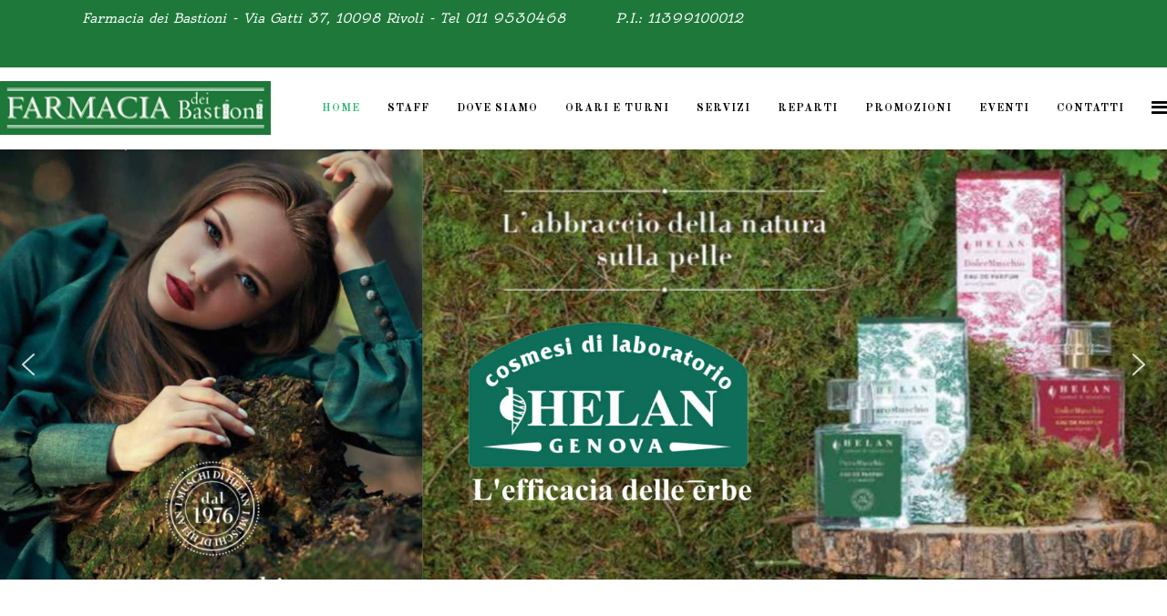

--- FILE ---
content_type: text/html; charset=utf-8
request_url: https://farmaciadeibastioni.it/2-uncategorised/23-bilancia-elettronica-pesapersone
body_size: 16188
content:
<!DOCTYPE html>
<html xmlns="http://www.w3.org/1999/xhtml" xml:lang="it-it" lang="it-it" dir="ltr">
    <head><script id="Cookiebot" src="https://consent.cookiebot.com/uc.js" data-cbid="2e45c901-9054-4263-9712-7356b57ff641" type="text/javascript" async></script>
        <meta http-equiv="X-UA-Compatible" content="IE=edge">
        <meta name="viewport" content="width=device-width, initial-scale=1">
                <!-- head -->
        <base href="https://farmaciadeibastioni.it/2-uncategorised/23-bilancia-elettronica-pesapersone" />
	<meta http-equiv="content-type" content="text/html; charset=utf-8" />
	<meta name="author" content="Super User" />
	<meta name="description" content="Nuovissima in Farmacia in Rivoli (TO)" />
	<meta name="generator" content="Joomla! - Open Source Content Management" />
	<title>Bilancia elettronica pesapersone</title>
	<link href="/templates/shaper_helix3/images/favicon.ico" rel="shortcut icon" type="image/vnd.microsoft.icon" />
	<link href="/favicon.ico" rel="shortcut icon" type="image/vnd.microsoft.icon" />
	<link href="/plugins/system/jcemediabox/css/jcemediabox.css?1d12bb5a40100bbd1841bfc0e498ce7b" rel="stylesheet" type="text/css" />
	<link href="/plugins/system/jcemediabox/themes/standard/css/style.css?50fba48f56052a048c5cf30829163e4d" rel="stylesheet" type="text/css" />
	<link href="//fonts.googleapis.com/css?family=Oldenburg:regular&amp;subset=latin-ext" rel="stylesheet" type="text/css" />
	<link href="//fonts.googleapis.com/css?family=Old+Standard+TT:regular,italic,700&amp;subset=latin" rel="stylesheet" type="text/css" />
	<link href="/templates/shaper_helix3/css/bootstrap.min.css" rel="stylesheet" type="text/css" />
	<link href="/templates/shaper_helix3/css/font-awesome.min.css" rel="stylesheet" type="text/css" />
	<link href="/templates/shaper_helix3/css/legacy.css" rel="stylesheet" type="text/css" />
	<link href="/templates/shaper_helix3/css/template.css" rel="stylesheet" type="text/css" />
	<link href="/templates/shaper_helix3/css/presets/preset3.css" rel="stylesheet" type="text/css" class="preset" />
	<link href="/templates/shaper_helix3/css/frontend-edit.css" rel="stylesheet" type="text/css" />
	<link href="/media/com_icagenda/icicons/style.css" rel="stylesheet" type="text/css" />
	<link href="/components/com_icagenda/themes/packs/ic_rounded/css/ic_rounded_module.css" rel="stylesheet" type="text/css" />
	<link href="https://farmaciadeibastioni.it/media/com_acymailing/css/module_default.css?v=1755796551" rel="stylesheet" type="text/css" />
	<link href="https://farmaciadeibastioni.it/media/com_acymailing/css/acypopup.css?v=1755796551" rel="stylesheet" type="text/css" />
	<link href="https://farmaciadeibastioni.it/media/com_uniterevolution2/assets/rs-plugin/css/settings.css" rel="stylesheet" type="text/css" />
	<link href="https://farmaciadeibastioni.it/media/com_uniterevolution2/assets/rs-plugin/css/dynamic-captions.css" rel="stylesheet" type="text/css" />
	<link href="https://farmaciadeibastioni.it/media/com_uniterevolution2/assets/rs-plugin/css/static-captions.css" rel="stylesheet" type="text/css" />
	<link href="/media/jui/css/chosen.css?832223267dfa466a4324bc966d3d1407" rel="stylesheet" type="text/css" />
	<link href="/media/com_finder/css/finder.css?832223267dfa466a4324bc966d3d1407" rel="stylesheet" type="text/css" />
	<style type="text/css">
body{font-family:Oldenburg, sans-serif; font-size:14px; font-weight:normal; }h1{font-family:Oldenburg, sans-serif; font-size:22px; font-weight:normal; }h2{font-family:Oldenburg, sans-serif; font-size:20px; font-weight:normal; }h3{font-family:Oldenburg, sans-serif; font-size:18px; font-weight:normal; }h4{font-family:Oldenburg, sans-serif; font-size:16px; font-weight:normal; }h5{font-family:Oldenburg, sans-serif; font-size:15px; font-weight:normal; }h6{font-family:Oldenburg, sans-serif; font-size:14px; font-weight:normal; }.sp-megamenu-parent{font-family:Old Standard TT, sans-serif; font-size:15px; font-weight:700; }.post-format {
    position: absolute;
    top: 0;
    left: -9999px;
    display: block;
    width: 48px;
    height: 48px;
    font-size: 24px;
    line-height: 48px;
    text-align: center;
    color: #fff;
    border-radius: 3px;
}
h1 {
    display: none;
}
#sp-main-body {
    padding: 10px 0;
}#sp-top-bar{ background-color:#1e783a;color:#ffffff; }#sp-section-4{ margin:10px; }#sp-bottom{ background-color:#f5f5f5;padding:100px 0px; }#sp-footer{ background-color:#1e783a; }
@media screen and (min-width:1201px){


}

@media screen and (min-width:769px) and (max-width:1200px){


}

@media screen and (min-width:481px) and (max-width:768px){


.ic_rounded.iccalendar table td .icevent a:hover,
.ic_rounded.iccalendar table td .icevent a:focus {
	border-radius:3px;
	background:#333;
}
.ic_rounded.iccalendar table td .icevent a:hover .bright,
.ic_rounded.iccalendar table td .icevent a:focus .bright {
	border-radius:3px;
	color:#fff;
	background:#333;
}
.ic_rounded.iccalendar table td .icmulti a:hover,
.ic_rounded.iccalendar table td .icevent a:focus {
	background:#333;
}
.ic_rounded.iccalendar table td .icmulti a:hover .bright,
.ic_rounded.iccalendar table td .icevent a:focus .bright {
	color:#fff;
	background:#333;
}


.ic_rounded .icnav .backic:hover,
.ic_rounded .icnav .nextic:hover,
.ic_rounded .icnav .backicY:hover,
.ic_rounded .icnav .nexticY:hover {
	color:#333333;
	background:none;
	cursor:pointer;
}
#ictip a.close:hover {
	color:black;
	background:none;
	cursor:pointer;
}
#ictip div.linkTo:hover {
	color:#000;
	background:#ddd;
	text-decoration:none;
	border-radius:3px;
}
#ictip a:hover {
	background:none;
}

}

@media screen and (max-width:480px){



	#ictip a.close {
		padding-right:15px;
	}

}

	</style>
	<script src="/media/jui/js/jquery.min.js?832223267dfa466a4324bc966d3d1407" type="text/javascript"></script>
	<script src="/media/jui/js/jquery-noconflict.js?832223267dfa466a4324bc966d3d1407" type="text/javascript"></script>
	<script src="/media/jui/js/jquery-migrate.min.js?832223267dfa466a4324bc966d3d1407" type="text/javascript"></script>
	<script src="/media/system/js/caption.js?832223267dfa466a4324bc966d3d1407" type="text/javascript"></script>
	<script src="/plugins/system/jcemediabox/js/jcemediabox.js?0c56fee23edfcb9fbdfe257623c5280e" type="text/javascript"></script>
	<script src="/templates/shaper_helix3/js/bootstrap.min.js" type="text/javascript"></script>
	<script src="/templates/shaper_helix3/js/jquery.sticky.js" type="text/javascript"></script>
	<script src="/templates/shaper_helix3/js/main.js" type="text/javascript"></script>
	<script src="/templates/shaper_helix3/js/frontend-edit.js" type="text/javascript"></script>
	<script src="/modules/mod_iccalendar/js/jQuery.highlightToday.min.js" type="text/javascript"></script>
	<script src="https://farmaciadeibastioni.it/media/com_acymailing/js/acymailing_module.js?v=5104" type="text/javascript" async="async"></script>
	<script src="https://farmaciadeibastioni.it/media/com_acymailing/js/acymailing.js?v=1755796552" type="text/javascript"></script>
	<script src="https://farmaciadeibastioni.it/media/com_uniterevolution2/assets/rs-plugin/js/jquery.themepunch.tools.min.js" type="text/javascript"></script>
	<script src="https://farmaciadeibastioni.it/media/com_uniterevolution2/assets/rs-plugin/js/jquery.themepunch.revolution.min.js" type="text/javascript"></script>
	<script src="/media/jui/js/chosen.jquery.min.js?832223267dfa466a4324bc966d3d1407" type="text/javascript"></script>
	<script src="/media/jui/js/jquery.autocomplete.min.js?832223267dfa466a4324bc966d3d1407" type="text/javascript"></script>
	<script type="text/javascript">
jQuery(window).on('load',  function() {
				new JCaption('img.caption');
			});JCEMediaBox.init({popup:{width:"",height:"",legacy:0,lightbox:0,shadowbox:0,resize:1,icons:1,overlay:1,overlayopacity:0.8,overlaycolor:"#000000",fadespeed:500,scalespeed:500,hideobjects:0,scrolling:"fixed",close:2,labels:{'close':'Close','next':'Next','previous':'Previous','cancel':'Cancel','numbers':'{$current} of {$total}'},cookie_expiry:"",google_viewer:0},tooltip:{className:"tooltip",opacity:0.8,speed:150,position:"br",offsets:{x: 16, y: 16}},base:"/",imgpath:"plugins/system/jcemediabox/img",theme:"standard",themecustom:"",themepath:"plugins/system/jcemediabox/themes",mediafallback:0,mediaselector:"audio,video"});
var sp_preloader = '0';

var sp_gotop = '0';

var sp_offanimation = 'default';

		jQuery(document).ready(function(){
			jQuery("#mod_iccalendar_91").highlightToday("show_today");
		});
		if(typeof acymailingModule == 'undefined'){
				var acymailingModule = [];
			}
			
			acymailingModule['emailRegex'] = /^[a-z0-9!#$%&\'*+\/=?^_`{|}~-]+(?:\.[a-z0-9!#$%&\'*+\/=?^_`{|}~-]+)*\@([a-z0-9-]+\.)+[a-z0-9]{2,10}$/i;

			acymailingModule['NAMECAPTION'] = 'Nome';
			acymailingModule['NAME_MISSING'] = 'Inserisci il tuo nome.';
			acymailingModule['EMAILCAPTION'] = 'Email';
			acymailingModule['VALID_EMAIL'] = 'Inserisci un indirizzo email valido.';
			acymailingModule['ACCEPT_TERMS'] = 'Leggi le note sulla Privacy e sui Termini di Utilizzo';
			acymailingModule['CAPTCHA_MISSING'] = 'Inserisci il codice di sicurezza visualizzato nell\'immagine';
			acymailingModule['NO_LIST_SELECTED'] = 'Si prega di selezionare le liste a cui si desidera iscriversi';
		
acymailingModule['excludeValuesformAcymailing66011'] = [];
acymailingModule['excludeValuesformAcymailing66011']['name'] = 'Nome';
acymailingModule['excludeValuesformAcymailing66011']['email'] = 'Email';

	jQuery(function ($) {
		initChosen();
		$("body").on("subform-row-add", initChosen);

		function initChosen(event, container)
		{
			container = container || document;
			$(container).find(".advancedSelect").chosen({"disable_search_threshold":10,"search_contains":true,"allow_single_deselect":true,"placeholder_text_multiple":"Scrivi o seleziona alcune opzioni","placeholder_text_single":"Seleziona un'opzione","no_results_text":"Nessun risultato"});
		}
	});
	jQuery(function($){ initTooltips(); $("body").on("subform-row-add", initTooltips); function initTooltips (event, container) { container = container || document;$(container).find(".hasTooltip").tooltip({"html": true,"container": "body"});} });
jQuery(document).ready(function() {
	var value, searchword = jQuery('#mod-finder-searchword111');

		// Get the current value.
		value = searchword.val();

		// If the current value equals the default value, clear it.
		searchword.on('focus', function ()
		{
			var el = jQuery(this);

			if (el.val() === 'Cerca...')
			{
				el.val('');
			}
		});

		// If the current value is empty, set the previous value.
		searchword.on('blur', function ()
		{
			var el = jQuery(this);

			if (!el.val())
			{
				el.val(value);
			}
		});

		jQuery('#mod-finder-searchform111').on('submit', function (e)
		{
			e.stopPropagation();
			var advanced = jQuery('#mod-finder-advanced111');

			// Disable select boxes with no value selected.
			if (advanced.length)
			{
				advanced.find('select').each(function (index, el)
				{
					var el = jQuery(el);

					if (!el.val())
					{
						el.attr('disabled', 'disabled');
					}
				});
			}
		});
	var suggest = jQuery('#mod-finder-searchword111').autocomplete({
		serviceUrl: '/component/finder/?task=suggestions.suggest&amp;format=json&amp;tmpl=component',
		paramName: 'q',
		minChars: 1,
		maxHeight: 400,
		width: 300,
		zIndex: 9999,
		deferRequestBy: 500
	});});
	</script>
	<meta property="og:url" content="https://farmaciadeibastioni.it/2-uncategorised/23-bilancia-elettronica-pesapersone" />
	<meta property="og:type" content="article" />
	<meta property="og:title" content="Bilancia elettronica pesapersone" />
	<meta property="og:description" content="Presso la Farmacia dei Bastioni è presente la bilancia elettronica pesapersone di precisione, che calcola anche il BMI (indice di massa corporea) Costo del..." />

                  	<!-- Start cookieyes banner --> 
          <script id="cookieyes" type="text/javascript" src="https://cdn-cookieyes.com/client_data/06669389950537a214ef8faf/script.js"></script> 
          <!-- End cookieyes banner -->
    <link rel="stylesheet" type="text/css" href="/media/smartslider3/src/SmartSlider3/Application/Frontend/Assets/dist/smartslider.min.css?ver=02dfae25" media="all">
<style data-related="n2-ss-2">div#n2-ss-2 .n2-ss-slider-1{display:grid;position:relative;}div#n2-ss-2 .n2-ss-slider-2{display:grid;position:relative;overflow:hidden;padding:0px 0px 0px 0px;border:0px solid RGBA(62,62,62,1);border-radius:0px;background-clip:padding-box;background-repeat:repeat;background-position:50% 50%;background-size:cover;background-attachment:scroll;z-index:1;}div#n2-ss-2:not(.n2-ss-loaded) .n2-ss-slider-2{background-image:none !important;}div#n2-ss-2 .n2-ss-slider-3{display:grid;grid-template-areas:'cover';position:relative;overflow:hidden;z-index:10;}div#n2-ss-2 .n2-ss-slider-3 > *{grid-area:cover;}div#n2-ss-2 .n2-ss-slide-backgrounds,div#n2-ss-2 .n2-ss-slider-3 > .n2-ss-divider{position:relative;}div#n2-ss-2 .n2-ss-slide-backgrounds{z-index:10;}div#n2-ss-2 .n2-ss-slide-backgrounds > *{overflow:hidden;}div#n2-ss-2 .n2-ss-slide-background{transform:translateX(-100000px);}div#n2-ss-2 .n2-ss-slider-4{place-self:center;position:relative;width:100%;height:100%;z-index:20;display:grid;grid-template-areas:'slide';}div#n2-ss-2 .n2-ss-slider-4 > *{grid-area:slide;}div#n2-ss-2.n2-ss-full-page--constrain-ratio .n2-ss-slider-4{height:auto;}div#n2-ss-2 .n2-ss-slide{display:grid;place-items:center;grid-auto-columns:100%;position:relative;z-index:20;-webkit-backface-visibility:hidden;transform:translateX(-100000px);}div#n2-ss-2 .n2-ss-slide{perspective:1500px;}div#n2-ss-2 .n2-ss-slide-active{z-index:21;}.n2-ss-background-animation{position:absolute;top:0;left:0;width:100%;height:100%;z-index:3;}div#n2-ss-2 .nextend-arrow{cursor:pointer;overflow:hidden;line-height:0 !important;z-index:18;-webkit-user-select:none;}div#n2-ss-2 .nextend-arrow img{position:relative;display:block;}div#n2-ss-2 .nextend-arrow img.n2-arrow-hover-img{display:none;}div#n2-ss-2 .nextend-arrow:FOCUS img.n2-arrow-hover-img,div#n2-ss-2 .nextend-arrow:HOVER img.n2-arrow-hover-img{display:inline;}div#n2-ss-2 .nextend-arrow:FOCUS img.n2-arrow-normal-img,div#n2-ss-2 .nextend-arrow:HOVER img.n2-arrow-normal-img{display:none;}div#n2-ss-2 .nextend-arrow-animated{overflow:hidden;}div#n2-ss-2 .nextend-arrow-animated > div{position:relative;}div#n2-ss-2 .nextend-arrow-animated .n2-active{position:absolute;}div#n2-ss-2 .nextend-arrow-animated-fade{transition:background 0.3s, opacity 0.4s;}div#n2-ss-2 .nextend-arrow-animated-horizontal > div{transition:all 0.4s;transform:none;}div#n2-ss-2 .nextend-arrow-animated-horizontal .n2-active{top:0;}div#n2-ss-2 .nextend-arrow-previous.nextend-arrow-animated-horizontal .n2-active{left:100%;}div#n2-ss-2 .nextend-arrow-next.nextend-arrow-animated-horizontal .n2-active{right:100%;}div#n2-ss-2 .nextend-arrow-previous.nextend-arrow-animated-horizontal:HOVER > div,div#n2-ss-2 .nextend-arrow-previous.nextend-arrow-animated-horizontal:FOCUS > div{transform:translateX(-100%);}div#n2-ss-2 .nextend-arrow-next.nextend-arrow-animated-horizontal:HOVER > div,div#n2-ss-2 .nextend-arrow-next.nextend-arrow-animated-horizontal:FOCUS > div{transform:translateX(100%);}div#n2-ss-2 .nextend-arrow-animated-vertical > div{transition:all 0.4s;transform:none;}div#n2-ss-2 .nextend-arrow-animated-vertical .n2-active{left:0;}div#n2-ss-2 .nextend-arrow-previous.nextend-arrow-animated-vertical .n2-active{top:100%;}div#n2-ss-2 .nextend-arrow-next.nextend-arrow-animated-vertical .n2-active{bottom:100%;}div#n2-ss-2 .nextend-arrow-previous.nextend-arrow-animated-vertical:HOVER > div,div#n2-ss-2 .nextend-arrow-previous.nextend-arrow-animated-vertical:FOCUS > div{transform:translateY(-100%);}div#n2-ss-2 .nextend-arrow-next.nextend-arrow-animated-vertical:HOVER > div,div#n2-ss-2 .nextend-arrow-next.nextend-arrow-animated-vertical:FOCUS > div{transform:translateY(100%);}div#n2-ss-2 .n2-ss-slide-limiter{max-width:1900px;}div#n2-ss-2 .nextend-arrow img{width: 32px}@media (min-width: 1200px){div#n2-ss-2 [data-hide-desktopportrait="1"]{display: none !important;}}@media (orientation: landscape) and (max-width: 1199px) and (min-width: 901px),(orientation: portrait) and (max-width: 1199px) and (min-width: 701px){div#n2-ss-2 [data-hide-tabletportrait="1"]{display: none !important;}}@media (orientation: landscape) and (max-width: 900px),(orientation: portrait) and (max-width: 700px){div#n2-ss-2 [data-hide-mobileportrait="1"]{display: none !important;}div#n2-ss-2 .nextend-arrow img{width: 16px}}</style>
<script>(function(){this._N2=this._N2||{_r:[],_d:[],r:function(){this._r.push(arguments)},d:function(){this._d.push(arguments)}}}).call(window);</script><script src="/media/smartslider3/src/SmartSlider3/Application/Frontend/Assets/dist/n2.min.js?ver=02dfae25" defer async></script>
<script src="/media/smartslider3/src/SmartSlider3/Application/Frontend/Assets/dist/smartslider-frontend.min.js?ver=02dfae25" defer async></script>
<script src="/media/smartslider3/src/SmartSlider3/Slider/SliderType/Simple/Assets/dist/ss-simple.min.js?ver=02dfae25" defer async></script>
<script src="/media/smartslider3/src/SmartSlider3/Widget/Arrow/ArrowImage/Assets/dist/w-arrow-image.min.js?ver=02dfae25" defer async></script>
<script>_N2.r('documentReady',function(){_N2.r(["documentReady","smartslider-frontend","SmartSliderWidgetArrowImage","ss-simple"],function(){new _N2.SmartSliderSimple('n2-ss-2',{"admin":false,"background.video.mobile":1,"loadingTime":2000,"callbacks":"","alias":{"id":0,"smoothScroll":0,"slideSwitch":0,"scroll":1},"align":"normal","isDelayed":0,"responsive":{"mediaQueries":{"all":false,"desktopportrait":["(min-width: 1200px)"],"tabletportrait":["(orientation: landscape) and (max-width: 1199px) and (min-width: 901px)","(orientation: portrait) and (max-width: 1199px) and (min-width: 701px)"],"mobileportrait":["(orientation: landscape) and (max-width: 900px)","(orientation: portrait) and (max-width: 700px)"]},"base":{"slideOuterWidth":1900,"slideOuterHeight":700,"sliderWidth":1900,"sliderHeight":700,"slideWidth":1900,"slideHeight":700},"hideOn":{"desktopLandscape":false,"desktopPortrait":false,"tabletLandscape":false,"tabletPortrait":false,"mobileLandscape":false,"mobilePortrait":false},"onResizeEnabled":true,"type":"auto","sliderHeightBasedOn":"real","focusUser":1,"focusEdge":"auto","breakpoints":[{"device":"tabletPortrait","type":"max-screen-width","portraitWidth":1199,"landscapeWidth":1199},{"device":"mobilePortrait","type":"max-screen-width","portraitWidth":700,"landscapeWidth":900}],"enabledDevices":{"desktopLandscape":0,"desktopPortrait":1,"tabletLandscape":0,"tabletPortrait":1,"mobileLandscape":0,"mobilePortrait":1},"sizes":{"desktopPortrait":{"width":1900,"height":700,"max":3000,"min":1200},"tabletPortrait":{"width":701,"height":258,"customHeight":false,"max":1199,"min":701},"mobilePortrait":{"width":320,"height":117,"customHeight":false,"max":900,"min":320}},"overflowHiddenPage":0,"focus":{"offsetTop":"","offsetBottom":""}},"controls":{"mousewheel":0,"touch":"horizontal","keyboard":1,"blockCarouselInteraction":1},"playWhenVisible":1,"playWhenVisibleAt":0.5,"lazyLoad":0,"lazyLoadNeighbor":0,"blockrightclick":0,"maintainSession":0,"autoplay":{"enabled":1,"start":1,"duration":4000,"autoplayLoop":1,"allowReStart":0,"pause":{"click":1,"mouse":"0","mediaStarted":1},"resume":{"click":0,"mouse":"0","mediaEnded":1,"slidechanged":0},"interval":1,"intervalModifier":"loop","intervalSlide":"current"},"perspective":1500,"layerMode":{"playOnce":0,"playFirstLayer":1,"mode":"skippable","inAnimation":"mainInEnd"},"bgAnimations":0,"mainanimation":{"type":"fade","duration":800,"delay":0,"ease":"easeOutQuad","shiftedBackgroundAnimation":0},"carousel":1,"initCallbacks":function(){new _N2.SmartSliderWidgetArrowImage(this)}})})});</script></head>

    <body class="site com-content view-article no-layout no-task itemid-101 it-it ltr  layout-fluid off-canvas-menu-init">

        <div class="body-wrapper">
            <div class="body-innerwrapper">
                <section id="sp-top-bar"><div class="container"><div class="row"><div id="sp-top1" class="col-sm-6 col-md-6"><div class="sp-column "><div class="sp-module "><div class="sp-module-content">

<div class="custom"  >
	<p><em>Farmacia dei Bastioni - Via Gatti 37, 10098 Rivoli - Tel 011 9530468</em></p></div>
</div></div><div class="sp-module "><div class="sp-module-content"><div class="plg_system_eprivacy_module">
        <div class="plg_system_eprivacy_accepted" style="display:none">
        <p>
            <button class="plg_system_eprivacy_reconsider">Modifica il consenso ai cookie</button> 
            <button class="plg_system_eprivacy_accepted">Rimuovi i cookie</button> 
            Hai acconsentito al collocamento dei cookie sul tuo computer. Questo consenso può essere revocato.        </p>
    </div>
</div>
<div id="plg_system_eprivacy" style="display:none"></div></div></div></div></div><div id="sp-top2" class="col-sm-6 col-md-6"><div class="sp-column "><div class="sp-module "><div class="sp-module-content">

<div class="custom"  >
	<p style="margin-bottom: 0cm; text-align: right;"><em>P.I.: 11399100012</em></p></div>
</div></div></div></div></div></div></section><header id="sp-header"><div class="row"><div id="sp-logo" class="col-xs-8 col-sm-3 col-md-3"><div class="sp-column "><div class="logo"><a href="/"><img class="sp-default-logo hidden-xs" src="/images/logo/LOGO-bastioni-300.jpg" alt="Farmacia Dei Bastioni"><img class="sp-retina-logo hidden-xs" src="/images/logo/LOGO-bastioni-200.jpg" alt="Farmacia Dei Bastioni" width="300" height="60"><img class="sp-default-logo visible-xs" src="/images/logo/LOGO-bastioni-200.jpg" alt="Farmacia Dei Bastioni"></a></div></div></div><div id="sp-menu" class="col-xs-4 col-sm-9 col-md-9"><div class="sp-column ">			<div class='sp-megamenu-wrapper'>
				<a id="offcanvas-toggler" href="#" aria-label="Helix Megamenu Options"><i class="fa fa-bars" aria-hidden="true" title="Helix Megamenu Options"></i></a>
				<ul class="sp-megamenu-parent menu-fade hidden-sm hidden-xs"><li class="sp-menu-item current-item active"><a  href="/"  >Home</a></li><li class="sp-menu-item"><a  href="/staff"  >Staff</a></li><li class="sp-menu-item"><a  href="/dove-siamo"  >Dove siamo</a></li><li class="sp-menu-item"><a  href="/orari-e-turni"  >Orari e turni</a></li><li class="sp-menu-item"><a  href="/servizi"  >Servizi</a></li><li class="sp-menu-item"><a  href="/reparti"  >Reparti</a></li><li class="sp-menu-item"><a  href="/promozioni"  >Promozioni</a></li><li class="sp-menu-item"><a  href="/eventi-in-farmacia"  >Eventi</a></li><li class="sp-menu-item"><a  href="/contatti"  >Contatti</a></li></ul>			</div>
		</div></div></div></header><section id="sp-page-title"><div class="row"><div id="sp-title" class="col-sm-12 col-md-12"><div class="sp-column "><div class="sp-module "><div class="sp-module-content"><div><div class="n2-section-smartslider fitvidsignore  n2_clear" data-ssid="2"><div id="n2-ss-2-align" class="n2-ss-align"><div class="n2-padding"><div id="n2-ss-2" data-creator="Smart Slider 3" data-responsive="auto" class="n2-ss-slider n2-ow n2-has-hover n2notransition  "><div class="n2-ss-slider-wrapper-inside">
        <div class="n2-ss-slider-1 n2_ss__touch_element n2-ow">
            <div class="n2-ss-slider-2 n2-ow">
                                                <div class="n2-ss-slider-3 n2-ow">

                    <div class="n2-ss-slide-backgrounds n2-ow-all"><div class="n2-ss-slide-background" data-public-id="1" data-mode="fit"><div class="n2-ss-slide-background-image" data-blur="0" data-opacity="100" data-x="50" data-y="50" data-alt="" data-title=""><picture class="skip-lazy" data-skip-lazy="1"><img src="/images/slideshow/2026-01/Helan-muschio.jpg" alt="" title="" loading="lazy" class="skip-lazy" data-skip-lazy="1"></picture></div><div data-color="RGBA(255,255,255,0)" style="background-color: RGBA(255,255,255,0);" class="n2-ss-slide-background-color"></div></div><div class="n2-ss-slide-background" data-public-id="2" data-mode="fit"><div class="n2-ss-slide-background-image" data-blur="0" data-opacity="100" data-x="50" data-y="50" data-alt="" data-title=""><picture class="skip-lazy" data-skip-lazy="1"><img src="/images/slideshow/2026-01/nuxe-slide-gen-2026.jpg" alt="" title="" loading="lazy" class="skip-lazy" data-skip-lazy="1"></picture></div><div data-color="RGBA(255,255,255,0)" style="background-color: RGBA(255,255,255,0);" class="n2-ss-slide-background-color"></div></div><div class="n2-ss-slide-background" data-public-id="3" data-mode="fit"><div class="n2-ss-slide-background-image" data-blur="0" data-opacity="100" data-x="50" data-y="50" data-alt="" data-title=""><picture class="skip-lazy" data-skip-lazy="1"><img src="/images/slideshow/panoramica-DX.jpg" alt="" title="" loading="lazy" class="skip-lazy" data-skip-lazy="1"></picture></div><div data-color="RGBA(255,255,255,0)" style="background-color: RGBA(255,255,255,0);" class="n2-ss-slide-background-color"></div></div><div class="n2-ss-slide-background" data-public-id="4" data-mode="fit"><div class="n2-ss-slide-background-image" data-blur="0" data-opacity="100" data-x="50" data-y="50" data-alt="" data-title=""><picture class="skip-lazy" data-skip-lazy="1"><img src="/images/slideshow/fitopreparatori-italiani-slide-home.jpg" alt="" title="" loading="lazy" class="skip-lazy" data-skip-lazy="1"></picture></div><div data-color="RGBA(255,255,255,0)" style="background-color: RGBA(255,255,255,0);" class="n2-ss-slide-background-color"></div></div><div class="n2-ss-slide-background" data-public-id="5" data-mode="fit"><div class="n2-ss-slide-background-image" data-blur="0" data-opacity="100" data-x="50" data-y="50" data-alt="" data-title=""><picture class="skip-lazy" data-skip-lazy="1"><img src="/images/slideshow/S-04.jpg" alt="" title="" loading="lazy" class="skip-lazy" data-skip-lazy="1"></picture></div><div data-color="RGBA(255,255,255,0)" style="background-color: RGBA(255,255,255,0);" class="n2-ss-slide-background-color"></div></div></div>                    <div class="n2-ss-slider-4 n2-ow">
                        <svg xmlns="http://www.w3.org/2000/svg" viewBox="0 0 1900 700" data-related-device="desktopPortrait" class="n2-ow n2-ss-preserve-size n2-ss-preserve-size--slider n2-ss-slide-limiter"></svg><div data-first="1" data-slide-duration="0" data-id="18" data-slide-public-id="1" data-title="Helan-muschio.jpg" class="n2-ss-slide n2-ow  n2-ss-slide-18"><div role="note" class="n2-ss-slide--focus" tabindex="-1">Helan-muschio.jpg</div><div class="n2-ss-layers-container n2-ss-slide-limiter n2-ow"><div class="n2-ss-layer n2-ow n-uc-4bxxOyb51NSt" data-sstype="slide" data-pm="default"></div></div></div><div data-slide-duration="0" data-id="19" data-slide-public-id="2" data-title="nuxe-slide-gen-2026.jpg" class="n2-ss-slide n2-ow  n2-ss-slide-19"><div role="note" class="n2-ss-slide--focus" tabindex="-1">nuxe-slide-gen-2026.jpg</div><div class="n2-ss-layers-container n2-ss-slide-limiter n2-ow"><div class="n2-ss-layer n2-ow n-uc-fIQZF4qc6bDt" data-sstype="slide" data-pm="default"></div></div></div><div data-slide-duration="0" data-id="5" data-slide-public-id="3" data-title="panoramica-DX.jpg" class="n2-ss-slide n2-ow  n2-ss-slide-5"><div role="note" class="n2-ss-slide--focus" tabindex="-1">panoramica-DX.jpg</div><div class="n2-ss-layers-container n2-ss-slide-limiter n2-ow"><div class="n2-ss-layer n2-ow n-uc-GWXXFOgZIWeD" data-sstype="slide" data-pm="default"></div></div></div><div data-slide-duration="0" data-id="13" data-slide-public-id="4" data-title="fitopreparatori-italiani-slide-home.jpg" class="n2-ss-slide n2-ow  n2-ss-slide-13"><div role="note" class="n2-ss-slide--focus" tabindex="-1">fitopreparatori-italiani-slide-home.jpg</div><div class="n2-ss-layers-container n2-ss-slide-limiter n2-ow"><div class="n2-ss-layer n2-ow n-uc-Bs4ZIoyqabkn" data-sstype="slide" data-pm="default"></div></div></div><div data-slide-duration="0" data-id="9" data-slide-public-id="5" data-title="S-04.jpg" class="n2-ss-slide n2-ow  n2-ss-slide-9"><div role="note" class="n2-ss-slide--focus" tabindex="-1">S-04.jpg</div><div class="n2-ss-layers-container n2-ss-slide-limiter n2-ow"><div class="n2-ss-layer n2-ow n-uc-geGZc1JhlySU" data-sstype="slide" data-pm="default"></div></div></div>                    </div>

                                    </div>
            </div>
        </div>
        <div class="n2-ss-slider-controls n2-ss-slider-controls-absolute-left-center"><div style="--widget-offset:15px;" class="n2-ss-widget nextend-arrow n2-ow-all nextend-arrow-previous  nextend-arrow-animated-fade" data-hide-mobileportrait="1" id="n2-ss-2-arrow-previous" role="button" aria-label="previous arrow" tabindex="0"><img width="32" height="32" class="skip-lazy" data-skip-lazy="1" src="[data-uri]" alt="previous arrow"></div></div><div class="n2-ss-slider-controls n2-ss-slider-controls-absolute-right-center"><div style="--widget-offset:15px;" class="n2-ss-widget nextend-arrow n2-ow-all nextend-arrow-next  nextend-arrow-animated-fade" data-hide-mobileportrait="1" id="n2-ss-2-arrow-next" role="button" aria-label="next arrow" tabindex="0"><img width="32" height="32" class="skip-lazy" data-skip-lazy="1" src="[data-uri]" alt="next arrow"></div></div></div></div><ss3-loader></ss3-loader></div></div><div class="n2_clear"></div></div></div></div></div><div class="sp-module "><div class="sp-module-content">

<div class="custom"  >
	<p style="text-align: center;">  </p></div>
</div></div></div></div></div></section><section id="sp-section-4"><div class="container"><div class="row"><div id="sp-user1" class="col-sm-3 col-md-3"><div class="sp-column "><div class="sp-module "><div class="sp-module-content">

<div class="custom"  >
	<p><a href="/servizi"><img src="/images/pulsanti/Servizi.jpg" alt="Servizi" style="display: block; margin-left: auto; margin-right: auto;" /></a></p></div>
</div></div></div></div><div id="sp-user2" class="col-sm-3 col-md-3"><div class="sp-column "><div class="sp-module "><div class="sp-module-content">

<div class="custom"  >
	<p><a href="/reparti"><img src="/images/pulsanti/in-evidenza/REPARTI.jpg" alt="REPARTI" style="display: block; margin-left: auto; margin-right: auto;" /></a></p></div>
</div></div></div></div><div id="sp-user3" class="col-sm-3 col-md-3"><div class="sp-column "><div class="sp-module "><div class="sp-module-content">

<div class="custom"  >
	<p style="text-align: center;"><a href="/promozioni"><img src="/images/pulsanti/in-evidenza/PROMOZIONI.jpg" alt="PROMOZIONI" style="display: block; margin-left: auto; margin-right: auto;" /></a></p></div>
</div></div></div></div><div id="sp-user4" class="col-sm-3 col-md-3"><div class="sp-column "><div class="sp-module "><div class="sp-module-content">

<div class="custom"  >
	<p><a href="https://www.satispay.com/it/" target="_blank"><img src="/images/pulsanti/SATISPAY.jpg" alt="SATISPAY" style="display: block; margin-left: auto; margin-right: auto;" /></a></p></div>
</div></div></div></div></div></div></section><section id="sp-main-body"><div class="container"><div class="row"><div id="sp-left" class="col-sm-2 col-md-2"><div class="sp-column custom-class"><div class="sp-module "><div class="sp-module-content">

<div class="custom"  >
	<p style="text-align: center;"><img src="/images/varie/LOGO-Q-FARMA/logo-Q-farma.jpg" alt="logo Q farma" width="160" height="50" style="display: block; margin-left: auto; margin-right: auto;" /></p></div>
</div></div><div class="sp-module "><div class="sp-module-content">

<div class="custom"  >
	<p><a href="https://www.instagram.com/farmaciadeibastioni?igsh=MWJybTc3MDlsZHBoYg==" target="_blank"><img src="/images/varie/instagram-500-bis.png" alt="instagram 500 bis" width="160" height="218" style="display: block; margin-left: auto; margin-right: auto;" /></a></p></div>
</div></div><div class="sp-module "><h3 class="sp-module-title">Le promozioni del mese</h3><div class="sp-module-content">

<div class="custom"  >
	<div style="text-align: center;"><a href="/promozioni"><img src="http://images.farmalem.it/Volantini-piu-bene/vol-160.jpg" alt="vol 160" width="160" height="225" style="display: block; margin-left: auto; margin-right: auto;" /></a><a href="/promozioni"><br />Leggi tutte le promozioni</a></div>
<p>&nbsp;</p></div>
</div></div><div class="sp-module "><h3 class="sp-module-title">Pagamenti elettronici</h3><div class="sp-module-content"><!-- START REVOLUTION SLIDER 4.7.3 b4 fullwidth mode -->

<div id="rev_slider_1_1_wrapper" class="rev_slider_wrapper fullwidthbanner-container" style="margin:0px auto;background-color:#E9E9E9;padding:0px;margin-top:0px;margin-bottom:0px;max-height:102px;">
	<div id="rev_slider_1_1" class="rev_slider fullwidthabanner" style="display:none;max-height:102px;height:102px;">
<ul>	<!-- SLIDE  1-->
	<li data-transition="random" data-slotamount="7"  data-saveperformance="off" >
		<!-- MAIN IMAGE -->
		<img src="https://www.farmaciadeibastioni.it/images/carte-elettroniche/01.jpg"  alt="01"  data-bgposition="center top" data-bgfit="cover" data-bgrepeat="no-repeat">
		<!-- LAYERS -->
	</li>
	<!-- SLIDE  2-->
	<li data-transition="random" data-slotamount="7"  data-saveperformance="off" >
		<!-- MAIN IMAGE -->
		<img src="https://www.farmaciadeibastioni.it/images/carte-elettroniche/02.jpg"  alt="02"  data-bgposition="center top" data-bgfit="cover" data-bgrepeat="no-repeat">
		<!-- LAYERS -->
	</li>
	<!-- SLIDE  3-->
	<li data-transition="random" data-slotamount="7"  data-saveperformance="off" >
		<!-- MAIN IMAGE -->
		<img src="https://www.farmaciadeibastioni.it/images/carte-elettroniche/03.jpg"  alt="03"  data-bgposition="center top" data-bgfit="cover" data-bgrepeat="no-repeat">
		<!-- LAYERS -->
	</li>
	<!-- SLIDE  4-->
	<li data-transition="random" data-slotamount="7"  data-saveperformance="off" >
		<!-- MAIN IMAGE -->
		<img src="https://www.farmaciadeibastioni.it/images/carte-elettroniche/04.jpg"  alt="04"  data-bgposition="center top" data-bgfit="cover" data-bgrepeat="no-repeat">
		<!-- LAYERS -->
	</li>
	<!-- SLIDE  5-->
	<li data-transition="random" data-slotamount="7"  data-saveperformance="off" >
		<!-- MAIN IMAGE -->
		<img src="https://www.farmaciadeibastioni.it/images/carte-elettroniche/05.jpg"  alt="05"  data-bgposition="center top" data-bgfit="cover" data-bgrepeat="no-repeat">
		<!-- LAYERS -->
	</li>
</ul>
<div class="tp-bannertimer"></div>	</div>
			
			<script type="text/javascript">

					
				/******************************************
					-	PREPARE PLACEHOLDER FOR SLIDER	-
				******************************************/
								
				 
						var setREVStartSize = function() {
							var	tpopt = new Object(); 
								tpopt.startwidth = 160;
								tpopt.startheight = 102;
								tpopt.container = jQuery('#rev_slider_1_1');
								tpopt.fullScreen = "off";
								tpopt.forceFullWidth="off";

							tpopt.container.closest(".rev_slider_wrapper").css({height:tpopt.container.height()});tpopt.width=parseInt(tpopt.container.width(),0);tpopt.height=parseInt(tpopt.container.height(),0);tpopt.bw=tpopt.width/tpopt.startwidth;tpopt.bh=tpopt.height/tpopt.startheight;if(tpopt.bh>tpopt.bw)tpopt.bh=tpopt.bw;if(tpopt.bh<tpopt.bw)tpopt.bw=tpopt.bh;if(tpopt.bw<tpopt.bh)tpopt.bh=tpopt.bw;if(tpopt.bh>1){tpopt.bw=1;tpopt.bh=1}if(tpopt.bw>1){tpopt.bw=1;tpopt.bh=1}tpopt.height=Math.round(tpopt.startheight*(tpopt.width/tpopt.startwidth));if(tpopt.height>tpopt.startheight&&tpopt.autoHeight!="on")tpopt.height=tpopt.startheight;if(tpopt.fullScreen=="on"){tpopt.height=tpopt.bw*tpopt.startheight;var cow=tpopt.container.parent().width();var coh=jQuery(window).height();if(tpopt.fullScreenOffsetContainer!=undefined){try{var offcontainers=tpopt.fullScreenOffsetContainer.split(",");jQuery.each(offcontainers,function(e,t){coh=coh-jQuery(t).outerHeight(true);if(coh<tpopt.minFullScreenHeight)coh=tpopt.minFullScreenHeight})}catch(e){}}tpopt.container.parent().height(coh);tpopt.container.height(coh);tpopt.container.closest(".rev_slider_wrapper").height(coh);tpopt.container.closest(".forcefullwidth_wrapper_tp_banner").find(".tp-fullwidth-forcer").height(coh);tpopt.container.css({height:"100%"});tpopt.height=coh;}else{tpopt.container.height(tpopt.height);tpopt.container.closest(".rev_slider_wrapper").height(tpopt.height);tpopt.container.closest(".forcefullwidth_wrapper_tp_banner").find(".tp-fullwidth-forcer").height(tpopt.height);}
						};
						
						/* CALL PLACEHOLDER */
						setREVStartSize();
								
				
				var tpj=jQuery;				
				tpj.noConflict();				
				var revapi1;
				
				
				
				tpj(document).ready(function() {
				
					
								
				if(tpj('#rev_slider_1_1').revolution == undefined){
					revslider_showDoubleJqueryError('#rev_slider_1_1');
				}else{
				   revapi1 = tpj('#rev_slider_1_1').show().revolution(
					{
											
						dottedOverlay:"none",
						delay:4000,
						startwidth:160,
						startheight:102,
						hideThumbs:200,
						
						thumbWidth:100,
						thumbHeight:50,
						thumbAmount:5,
													
						simplifyAll:"off",						
						navigationType:"bullet",
						navigationArrows:"solo",
						navigationStyle:"round",						
						touchenabled:"on",
						onHoverStop:"on",						
						nextSlideOnWindowFocus:"off",
						
						swipe_threshold: 75,
						swipe_min_touches: 1,
						drag_block_vertical: false,
																		
																		
						keyboardNavigation:"off",
						
						navigationHAlign:"center",
						navigationVAlign:"bottom",
						navigationHOffset:0,
						navigationVOffset:20,

						soloArrowLeftHalign:"left",
						soloArrowLeftValign:"center",
						soloArrowLeftHOffset:20,
						soloArrowLeftVOffset:0,

						soloArrowRightHalign:"right",
						soloArrowRightValign:"center",
						soloArrowRightHOffset:20,
						soloArrowRightVOffset:0,
								
						shadow:3,
						fullWidth:"on",
						fullScreen:"off",

												spinner:"spinner0",
																		
						stopLoop:"off",
						stopAfterLoops:-1,
						stopAtSlide:-1,

						shuffle:"off",
						
						autoHeight:"off",						
						forceFullWidth:"off",						
												
												
												
						hideThumbsOnMobile:"off",
						hideNavDelayOnMobile:1500,
						hideBulletsOnMobile:"off",
						hideArrowsOnMobile:"off",
						hideThumbsUnderResolution:0,
						
												hideSliderAtLimit:0,
						hideCaptionAtLimit:0,
						hideAllCaptionAtLilmit:0,
						startWithSlide:0,
						isJoomla: true
					});
					
					
					
									}					
				});	/*ready*/
									
			</script>
			</div>
<!-- END REVOLUTION SLIDER -->	</div></div><div class="sp-module "><h3 class="sp-module-title">Cerca nel sito</h3><div class="sp-module-content">
<div class="finder">
	<form id="mod-finder-searchform111" action="/component/finder/search" method="get" class="form-search" role="search">
		<label for="mod-finder-searchword111" class="finder">Cerca</label><input type="text" name="q" id="mod-finder-searchword111" class="search-query input-medium" size="25" value="" placeholder="Cerca..."/>
						<input type="hidden" name="Itemid" value="101" />	</form>
</div>
</div></div></div></div><div id="sp-component" class="col-sm-8 col-md-8"><div class="sp-column "><div id="system-message-container">
	</div>
<article class="item item-page" itemscope itemtype="http://schema.org/Article">
	<meta itemprop="inLanguage" content="it-IT" />
	
	

	<div class="entry-header has-post-format">
		<span class="post-format"><i class="fa fa-thumb-tack"></i></span>
						<dl class="article-info">

		
			<dt class="article-info-term"></dt>	
				
			
			
			
			
			
		
					
			
							<dd class="hits">
	<span class="fa fa-eye"></span>
	<meta itemprop="interactionCount" content="UserPageVisits:134992" />
	Visite: 134992</dd>					
		

	</dl>
		
					<h2 itemprop="name">
									Bilancia elettronica pesapersone							</h2>
												</div>

					
	
	
				
	
			<div itemprop="articleBody">
		<table style="width: 100%;">
<tbody>
<tr>
<td style="width: 5%;">&nbsp;</td>
<td style="width: 45%;">&nbsp;</td>
<td style="width: 45%;">&nbsp;</td>
<td style="width: 5%;">&nbsp;</td>
</tr>
<tr>
<td style="width: 5%;">&nbsp;</td>
<td colspan="2" style="width: 45%; text-align: center;"><span style="font-size: 12pt;"><span style="font-size: 12pt;">Presso la Farmacia dei Bastioni &egrave; presente la bilancia elettronica pesapersone di precisione, che calcola anche il BMI (indice di massa corporea)</span></span>
<p><span style="font-size: 12pt;">Costo del servizio: &euro; 0,50 a misurazione</span></p>
</td>
<td style="width: 5%;">&nbsp;</td>
</tr>
<tr>
<td style="width: 5%;">&nbsp;</td>
<td colspan="2" style="width: 45%; text-align: center;">&nbsp;</td>
<td style="width: 5%;">&nbsp;</td>
</tr>
</tbody>
</table>
<p style="text-align: right;"><a href="/servizi">Torna a servizi</a></p>
<p>&nbsp;</p>
<p>&nbsp;</p>
<p>&nbsp;</p>	</div>

	
	
				
	
	
			<div class="article-footer-wrap">
			<div class="article-footer-top">
									<div class="helix-social-share">
		<div class="helix-social-share-icon">
			<ul>
				
				<li>
					<div class="facebook" data-toggle="tooltip" data-placement="top" title="Share On Facebook">

						<a class="facebook" onClick="window.open('http://www.facebook.com/sharer.php?u=https://farmaciadeibastioni.it/pagine/23-bilancia-elettronica-pesapersone','Facebook','width=600,height=300,left='+(screen.availWidth/2-300)+',top='+(screen.availHeight/2-150)+''); return false;" href="http://www.facebook.com/sharer.php?u=https://farmaciadeibastioni.it/pagine/23-bilancia-elettronica-pesapersone">

							<i class="fa fa-facebook"></i>
						</a>

					</div>
				</li>
				<li>
					<div class="twitter"  data-toggle="tooltip" data-placement="top" title="Share On Twitter">
						
						<a class="twitter" onClick="window.open('http://twitter.com/share?url=https://farmaciadeibastioni.it/pagine/23-bilancia-elettronica-pesapersone&amp;text=Bilancia%20elettronica%20pesapersone','Twitter share','width=600,height=300,left='+(screen.availWidth/2-300)+',top='+(screen.availHeight/2-150)+''); return false;" href="http://twitter.com/share?url=https://farmaciadeibastioni.it/pagine/23-bilancia-elettronica-pesapersone&amp;text=Bilancia%20elettronica%20pesapersone">
							<i class="fa fa-twitter"></i>
						</a>

					</div>
				</li>
				<li>
					<div class="google-plus">
						<a class="gplus" data-toggle="tooltip" data-placement="top" title="Share On Google Plus" onClick="window.open('https://plus.google.com/share?url=https://farmaciadeibastioni.it/pagine/23-bilancia-elettronica-pesapersone','Google plus','width=585,height=666,left='+(screen.availWidth/2-292)+',top='+(screen.availHeight/2-333)+''); return false;" href="https://plus.google.com/share?url=https://farmaciadeibastioni.it/pagine/23-bilancia-elettronica-pesapersone" >
						<i class="fa fa-google-plus"></i></a>
					</div>
				</li>
				
				<li>
					<div class="linkedin">
						<a class="linkedin" data-toggle="tooltip" data-placement="top" title="Share On Linkedin" onClick="window.open('http://www.linkedin.com/shareArticle?mini=true&url=https://farmaciadeibastioni.it/pagine/23-bilancia-elettronica-pesapersone','Linkedin','width=585,height=666,left='+(screen.availWidth/2-292)+',top='+(screen.availHeight/2-333)+''); return false;" href="http://www.linkedin.com/shareArticle?mini=true&url=https://farmaciadeibastioni.it/pagine/23-bilancia-elettronica-pesapersone" >
							
						<i class="fa fa-linkedin-square"></i></a>
					</div>
				</li>
			</ul>
		</div>		
	</div> <!-- /.helix-social-share -->














			</div>
					</div>
	
</article>
</div></div><div id="sp-right" class="col-sm-2 col-md-2"><div class="sp-column class2"><div class="sp-module "><h3 class="sp-module-title">Calendario Eventi</h3><div class="sp-module-content"><!-- iCagenda - Calendar --><div tabindex="0" id="ic-calendar-91" class="">
<!-- Calendar -->


<div class="ic_rounded iccalendar " style=" background-color: transparent; background-image: none;" id="91"><div id="mod_iccalendar_91">
			<div class="icagenda_header">
			</div><div class="icnav"><a id="ic-prev-year" class="backicY icagendabtn_91" href="https://farmaciadeibastioni.it/2-uncategorised/23-bilancia-elettronica-pesapersone?iccaldate=2025-01-1" rel="nofollow"><span style="height: 1px; width: 1px; position: absolute; overflow: hidden; top: -10px;" title="">Anno Precedente</span><span class="iCicon iCicon-backicY"></span></a><a id="ic-prev-month" class="backic icagendabtn_91" href="https://farmaciadeibastioni.it/2-uncategorised/23-bilancia-elettronica-pesapersone?iccaldate=2025-12-1" rel="nofollow"><span style="height: 1px; width: 1px; position: absolute; overflow: hidden; top: -10px;" title="">Mese Precedente</span><span class="iCicon iCicon-backic"></span></a><a id="ic-next-year" class="nexticY icagendabtn_91" href="https://farmaciadeibastioni.it/2-uncategorised/23-bilancia-elettronica-pesapersone?iccaldate=2027-01-1" rel="nofollow"><span style="height: 1px; width: 1px; position: absolute; overflow: hidden; top: -10px;" title="">Anno successivo</span><span class="iCicon iCicon-nexticY"></span></a><a id="ic-next-month" class="nextic icagendabtn_91" href="https://farmaciadeibastioni.it/2-uncategorised/23-bilancia-elettronica-pesapersone?iccaldate=2026-2-1" rel="nofollow"><span style="height: 1px; width: 1px; position: absolute; overflow: hidden; top: -10px;" title="">Mese successivo</span><span class="iCicon iCicon-nextic"></span></a><div class="titleic">Gennaio 2026</div></div><div style="clear:both"></div>
			<table id="icagenda_calendar" class="ic-table" style="width:100%;">
				<thead>
					<tr>
						<th style="width:14.2857143%;background: ;">Lun</th>
						<th style="width:14.2857143%;background: ;">Mar</th>
						<th style="width:14.2857143%;background: ;">Mer</th>
						<th style="width:14.2857143%;background: ;">Gio</th>
						<th style="width:14.2857143%;background: ;">Ven</th>
						<th style="width:14.2857143%;background: ;">Sab</th>
						<th style="width:14.2857143%;background: ;">Dom</th>
					</tr>
				</thead>
		<tr><td colspan="3"></td><td style="background: ;">
<!-- Module Calendar Day Pop-up -->

	<div class="no-event style_Day" data-cal-date="2026-01-01">
		1	</div>
</td><td style="background: ;">
<!-- Module Calendar Day Pop-up -->

	<div class="no-event style_Day" data-cal-date="2026-01-02">
		2	</div>
</td><td style="background: ;">
<!-- Module Calendar Day Pop-up -->

	<div class="no-event style_Day" data-cal-date="2026-01-03">
		3	</div>
</td><td style="background: ;">
<!-- Module Calendar Day Pop-up -->

	<div class="no-event style_Day" data-cal-date="2026-01-04">
		4	</div>
</td><tr><td style="background: ;">
<!-- Module Calendar Day Pop-up -->

	<div class="no-event style_Day" data-cal-date="2026-01-05">
		5	</div>
</td><td style="background: ;">
<!-- Module Calendar Day Pop-up -->

	<div class="no-event style_Day" data-cal-date="2026-01-06">
		6	</div>
</td><td style="background: ;">
<!-- Module Calendar Day Pop-up -->

	<div class="no-event style_Day" data-cal-date="2026-01-07">
		7	</div>
</td><td style="background: ;">
<!-- Module Calendar Day Pop-up -->

	<div class="no-event style_Day" data-cal-date="2026-01-08">
		8	</div>
</td><td style="background: ;">
<!-- Module Calendar Day Pop-up -->

	<div class="no-event style_Day" data-cal-date="2026-01-09">
		9	</div>
</td><td style="background: ;">
<!-- Module Calendar Day Pop-up -->

	<div class="no-event style_Day" data-cal-date="2026-01-10">
		10	</div>
</td><td style="background: ;">
<!-- Module Calendar Day Pop-up -->

	<div class="no-event style_Day" data-cal-date="2026-01-11">
		11	</div>
</td><tr><td style="background: ;">
<!-- Module Calendar Day Pop-up -->

	<div class="no-event style_Day" data-cal-date="2026-01-12">
		12	</div>
</td><td style="background: ;">
<!-- Module Calendar Day Pop-up -->

	<div class="no-event style_Day" data-cal-date="2026-01-13">
		13	</div>
</td><td style="background: ;">
<!-- Module Calendar Day Pop-up -->

	<div class="no-event style_Day" data-cal-date="2026-01-14">
		14	</div>
</td><td style="background: ;">
<!-- Module Calendar Day Pop-up -->

	<div class="no-event style_Day" data-cal-date="2026-01-15">
		15	</div>
</td><td style="background: ;">
<!-- Module Calendar Day Pop-up -->


	
	<div class="icevent " style="background:#db2323 !important;">

				<a href="#" rel="nofollow" tabindex="0">
		<div class="style_Day ic-dark" style="color: #fff !important" data-cal-date="2026-01-16">
			16		</div>
		</a>

				<div class="spanEv">

			
				<div class="ictip-event">
					<a href="/eventi/archivio-eventi/167-esame-gratuito-dell-udito">
					<div class="linkTo">

												<div class="ictip-img">
						<span style="background: #db2323;" class="img"><span class="noimg ic-dark">Diagnostica</span></span>						</div>

												<div class="ictip-event-title titletip">
														Esame GRATUITO dell'Udito						</div>

												
												<div class="ictip-info ic-clearfix">

																						<div class="ictip-time">
									09:00								</div>
							
																						<div class="ictip-location">
																												Farmacia dei Bastioni - Rivoli																																																					</div>
							
																						<div class="ictip-desc">
									<i> </i>								</div>
							
						</div>

												<div style="clear:both"></div>

											</div>
					</a>				</div>
					</div>

				<div class="date ictip-date">
			<span class="ictip-date-lbl">
				Data :
			</span>
			<span class="ictip-date-format">
				2026-01-16			</span>
		</div>

	</div>
</td><td style="background: ;">
<!-- Module Calendar Day Pop-up -->

	<div class="no-event style_Day" data-cal-date="2026-01-17">
		17	</div>
</td><td style="background: ;">
<!-- Module Calendar Day Pop-up -->

	<div class="no-event style_Day" data-cal-date="2026-01-18">
		18	</div>
</td><tr><td style="background: ;">
<!-- Module Calendar Day Pop-up -->

	<div class="no-event style_Day" data-cal-date="2026-01-19">
		19	</div>
</td><td style="background: ;">
<!-- Module Calendar Day Pop-up -->

	<div class="no-event style_Day" data-cal-date="2026-01-20">
		20	</div>
</td><td style="background: ;">
<!-- Module Calendar Day Pop-up -->

	<div class="no-event style_Today" data-cal-date="2026-01-21">
		21	</div>
</td><td style="background: ;">
<!-- Module Calendar Day Pop-up -->

	<div class="no-event style_Day" data-cal-date="2026-01-22">
		22	</div>
</td><td style="background: ;">
<!-- Module Calendar Day Pop-up -->

	<div class="no-event style_Day" data-cal-date="2026-01-23">
		23	</div>
</td><td style="background: ;">
<!-- Module Calendar Day Pop-up -->

	<div class="no-event style_Day" data-cal-date="2026-01-24">
		24	</div>
</td><td style="background: ;">
<!-- Module Calendar Day Pop-up -->

	<div class="no-event style_Day" data-cal-date="2026-01-25">
		25	</div>
</td><tr><td style="background: ;">
<!-- Module Calendar Day Pop-up -->

	<div class="no-event style_Day" data-cal-date="2026-01-26">
		26	</div>
</td><td style="background: ;">
<!-- Module Calendar Day Pop-up -->

	<div class="no-event style_Day" data-cal-date="2026-01-27">
		27	</div>
</td><td style="background: ;">
<!-- Module Calendar Day Pop-up -->

	<div class="no-event style_Day" data-cal-date="2026-01-28">
		28	</div>
</td><td style="background: ;">
<!-- Module Calendar Day Pop-up -->

	<div class="no-event style_Day" data-cal-date="2026-01-29">
		29	</div>
</td><td style="background: ;">
<!-- Module Calendar Day Pop-up -->

	<div class="no-event style_Day" data-cal-date="2026-01-30">
		30	</div>
</td><td style="background: ;">
<!-- Module Calendar Day Pop-up -->

	<div class="no-event style_Day" data-cal-date="2026-01-31">
		31	</div>
</td><td colspan="1"></td></tr></table></div></div>
</div>
<script type="text/javascript">
(function($){
	var icmouse = 'click';
	var mouseout = '1';
	var icclasstip = '.icevent a';
	var icclass = '.iccalendar';
	var position = 'center';
	var posmiddle = 'top';
	var modid = '91';
	var modidid = '#91';
	var icagendabtn = '.icagendabtn_91';
	var mod_iccalendar = '#mod_iccalendar_91';
	var template = '.ic_rounded';
	var loading = 'loading...';
	var closetxt = 'Chiudi';
	var tip_type = '1';
	var tipwidth = 390;
	var smallwidththreshold = 481;
	var verticaloffset = 50;
	var css_position = '';
	var mobile_min_width = 320;
	var extra_css = '';

	$(document).on('click touchend', icagendabtn, function(e){		e.preventDefault();

		url=$(this).attr('href');

		$(modidid).html('<\div class="icloading_box"><\div style="text-align:center;">' + loading + '<\/div><\div class="icloading_img"><\/div><\/div>').load(url + ' ' + mod_iccalendar, function(){$('#mod_iccalendar_91').highlightToday();});

	});

	// Calendar Keyboard Accessibility (experimental, since 3.5.14)
	if (typeof first_mod === 'undefined') {
		$i = '1';
		first_mod = modid;
		first_nb = $i;
		nb_mod = $i;
	} else {
		$i = (typeof $i === 'undefined') ? '2' : ++$i;
		nb_mod = $i;
	}

	$('#ic-calendar-'+modid).addClass('ic-'+nb_mod);

	$(document).keydown(function(e){

		// ctrl+alt+C : focus on first Calendar module
		// REMOVE: Polish language conflict, alt+C Ć
//		if (e.ctrlKey && e.altKey && e.keyCode == 67) {
//			$('#ic-calendar-'+first_mod).focus();
//		}

		// ctrl+alt+N : focus on Next calendar module
		if (e.ctrlKey && e.altKey && e.keyCode == 78) {
			if ($('#ic-calendar-'+modid).is(':focus')) {
				activ = $('#ic-calendar-'+modid).attr('class');
				act = activ.split('-');
				act = act[1];
				next = ++act;
			}
			mod_class = $('#ic-calendar-'+modid).attr('class');
			if ($('.ic-'+next).length == 0) next = 1;
			if (mod_class == 'ic-'+next) $('.ic-'+next).focus();
		}

		// On focused calendar module
		if ($('#ic-calendar-'+modid).is(':focus')){
			switch (e.keyCode) {
				case 37:
					// Left arrow pressed
					url = $('#ic-calendar-'+modid+' #ic-prev-month').attr('href');
					break;
				case 38:
					// Top arrow pressed
					url = $('#ic-calendar-'+modid+' #ic-next-year').attr('href');
					break;
				case 39:
					// Right arrow pressed
					url = $('#ic-calendar-'+modid+' #ic-next-month').attr('href');
					break;
				case 40:
					// Top arrow pressed
					url = $('#ic-calendar-'+modid+' #ic-prev-year').attr('href');
					break;
			}

			if ((!e.shiftKey && (e.keyCode == 37 || e.keyCode == 39)) ||
				(e.shiftKey && (e.keyCode == 38 || e.keyCode == 40))) {
				$(modidid).html('<\div class="icloading_box"><\div style="text-align:center;">' + loading + '<\/div><\div class="icloading_img"><\/div><\/div>').load(url + ' ' + mod_iccalendar, function(){$('#mod_iccalendar_91').highlightToday();});
			}

//			if ($(modidid+' '+icclasstip).is(':focus') && e.keyCode == 13){
//				var icmouse = "click";
//			}
		}
	});

	if (tip_type=='2') {	$(document).on(icmouse, this, function(e){
		e.preventDefault();

		$(".iCaTip").tipTip({maxWidth: "400", defaultPosition: "top", edgeOffset: 1, activation:"hover", keepAlive: true});
	});
	}

	if (tip_type=='1') {		$view_width=$(window).width();		if($view_width<smallwidththreshold){			icmouse='click touchend';
		}

		$(document).on(icmouse, modidid+' '+icclasstip, function(e){
			$view_height=$(window).height();			$view_width=$(window).width();			e.preventDefault();
			$('#ictip').remove();
			$parent=$(this).parent();
			$tip=$($parent).children(modidid+' .spanEv').html();

			if ($view_width < smallwidththreshold)
			{
								css_position = 'fixed';
				$width_px = Math.max(mobile_min_width,$view_width); 				$width = '100%';
				$pos = '0px';
				$top = '0px';
				extra_css='border:0;border-radius:0;height:100%;box-shadow:none;margin:0px;padding:10px;min-width:'+mobile_min_width+'px;overflow-y:scroll;padding:0;';			}
			else
			{
				css_position = 'absolute';
				$width_px = Math.min($view_width, tipwidth);
				$width = $width_px+'px';

								switch(position) {
					case 'left':
						$pos=Math.max(0,$(modidid).offset().left-$width_px-10)+'px';
						break;
					case 'right':
						$pos=Math.max(0,Math.min($view_width-$width_px,$(modidid).offset().left+$(modidid).width()+10))+'px';
						break;
					default:						$pos=Math.ceil(($view_width-$width_px)/2)+'px';
						break;
				}

								if (posmiddle === 'top')
				{
					$top = Math.max(0,$(modidid).offset().top-verticaloffset)+'px';				}
				else
				{
					$top = Math.max(0,$(modidid).offset().top+$(modidid).height()-verticaloffset)+'px';				}
			}


			$('body').append('<\div style="display:block; position:'+css_position+'; width:'+$width+'; left:'+$pos+'; top:'+$top+';'+extra_css+'" id="ictip"> '+$(this).parent().children('.date').html()+'<a class="close" style="cursor: pointer;"><\div style="display:block; width:auto; height:50px; text-align:right;">' + closetxt + '<\/div></a><span class="clr"></span>'+$tip+'<\/div>');

			// Tooltip Keyboard Accessibility (experimental, since 3.5.14)
			$(document).keydown(function(e){
				//	Shift : focus on tooltip events
				if ($('.icevent a').is(':focus') && e.keyCode == 16){
					$('.ictip-event a').focus();
				}
				//	esc : close tooltip
				if (($('.ictip-event a').is(':focus') || $('.icevent a').is(':focus')) && e.keyCode == 27){
					e.preventDefault();
					$('#ictip').remove();
				}
			});

			// Close Tooltip
			$(document).on('click touchend', '.close', function(e){
				e.preventDefault();
				$('#ictip').remove();
			});

			if (mouseout == '1')
			{
				$('#ictip')
					.mouseout(function() {
//						$( "div:first", this ).text( "mouse out" );
						$('#ictip').stop(true).fadeOut(300);
					})
					.mouseover(function() {
//						$( "div:first", this ).text( "mouse over" );
						$('#ictip').stop(true).fadeIn(300);
					});
			}
		});
	}

}) (jQuery);
</script>
</div></div><div class="sp-module "><h3 class="sp-module-title">News</h3><div class="sp-module-content"><ul class="category-module mod-list">
						<li>
									<a class="mod-articles-category-title " href="/news/105-la-pelle-in-inverno">La Pelle in inverno</a>
				
				
				
				
				
				
				
							</li>
					<li>
									<a class="mod-articles-category-title " href="/news/104-febbre-che-cos-e">Febbre... che cos'é?</a>
				
				
				
				
				
				
				
							</li>
					<li>
									<a class="mod-articles-category-title " href="/news/103-il-glucosio-e-la-gestione-del-diabete">Il glucosio e la gestione del diabete</a>
				
				
				
				
				
				
				
							</li>
					<li>
									<a class="mod-articles-category-title " href="/news/102-caduta-dei-capelli">Caduta dei Capelli</a>
				
				
				
				
				
				
				
							</li>
					<li>
									<a class="mod-articles-category-title " href="/news/101-aiuto-arriva-la-tosse">Aiuto, arriva la tosse!</a>
				
				
				
				
				
				
				
							</li>
			</ul>
</div></div><div class="sp-module "><div class="sp-module-content">

<div class="custom"  >
	<div align="center"><a href="javascript:history.go(-1)"><img src="http://new.farmaciasanticosmaedamiano.com/images/varie/Torna_Indietro_pulsante.jpg" alt="" /></a></div></div>
</div></div><div class="sp-module "><h3 class="sp-module-title">Analisi Intolleranze</h3><div class="sp-module-content">

<div class="custom"  >
	<p><a href="/test-intolleranze-alimentari"><img src="/images/varie/Natrix-LOCANDINA.jpg" alt="Natrix LOCANDINA" width="200" height="400" style="display: block; margin-left: auto; margin-right: auto;" /></a></p></div>
</div></div><div class="sp-module "><h3 class="sp-module-title">Iscriviti alla Newsletter</h3><div class="sp-module-content"><div class="acymailing_module" id="acymailing_module_formAcymailing66011">
	<div class="acymailing_fulldiv" id="acymailing_fulldiv_formAcymailing66011"  >
		<form id="formAcymailing66011" action="/" onsubmit="return submitacymailingform('optin','formAcymailing66011')" method="post" name="formAcymailing66011"  >
		<div class="acymailing_module_form" >
						<table class="acymailing_form">
				<tr>
												<td class="acyfield_email acy_requiredField">
								<input id="user_email_formAcymailing66011"  onfocus="if(this.value == 'Email') this.value = '';" onblur="if(this.value=='') this.value='Email';" class="inputbox" type="text" name="user[email]" style="width:80%" value="Email" title="Email"/>
							</td> </tr><tr>					<td class="acyterms"  >
					<input id="mailingdata_terms_formAcymailing66011" class="checkbox" type="checkbox" name="terms" title="Privacy e Termini di Utilizzo"/> I agree with the <a  href="#" id="73:privacy" onclick="window.acymailing.openpopup('index.php?option=com_content&view=article&id=73:privacy&catid=9:pagine&tmpl=component', 0, 0); return false;">Privacy e Termini di Utilizzo</a>					</td>
					</tr><tr>
					
					<td  class="acysubbuttons">
												<input class="button subbutton btn btn-primary" type="submit" value="Iscriviti" name="Submit" onclick="try{ return submitacymailingform('optin','formAcymailing66011'); }catch(err){alert('The form could not be submitted '+err);return false;}"/>
												<input class="button unsubbutton  btn btn-inverse" type="button" value="Cancellati" name="Submit" onclick="return submitacymailingform('optout','formAcymailing66011')"/>
											</td>
				</tr>
			</table>
						<input type="hidden" name="ajax" value="0" />
			<input type="hidden" name="acy_source" value="module_89" />
			<input type="hidden" name="ctrl" value="sub"/>
			<input type="hidden" name="task" value="notask"/>
			<input type="hidden" name="redirect" value="https%3A%2F%2Ffarmaciadeibastioni.it%2F2-uncategorised%2F23-bilancia-elettronica-pesapersone"/>
			<input type="hidden" name="redirectunsub" value="https%3A%2F%2Ffarmaciadeibastioni.it%2F2-uncategorised%2F23-bilancia-elettronica-pesapersone"/>
			<input type="hidden" name="option" value="com_acymailing"/>
						<input type="hidden" name="hiddenlists" value="2,1"/>
			<input type="hidden" name="acyformname" value="formAcymailing66011" />
									</div>
		</form>
	</div>
	</div>

</div></div><div class="sp-module "><h3 class="sp-module-title">Privacy Policy</h3><div class="sp-module-content"><a href="https://www.iubenda.com/privacy-policy/31120690" class="iubenda-white iubenda-noiframe iubenda-embed iubenda-noiframe " title="Privacy Policy ">Privacy Policy</a><script type="text/javascript">(function (w,d) {var loader = function () {var s = d.createElement("script"), tag = d.getElementsByTagName("script")[0]; s.src="https://cdn.iubenda.com/iubenda.js"; tag.parentNode.insertBefore(s,tag);}; if(w.addEventListener){w.addEventListener("load", loader, false);}else if(w.attachEvent){w.attachEvent("onload", loader);}else{w.onload = loader;}})(window, document);</script></div></div></div></div></div></div></section><section id="sp-bottom"><div class="container"><div class="row"><div id="sp-bottom3" class="col-sm-6 col-md-12"><div class="sp-column "><div class="sp-module "><div class="sp-module-content">

<div class="custom"  >
	<p><span style="font-size: 14pt;">Farmacia dei Bastioni</span></p>
<p><span style="font-size: 14pt;">Via Gatti 37, 10098 Rivoli</span></p>
<p><span style="font-size: 14pt;">Tel. 0119530468 - Fax 0119510363</span></p>
<p><span style="font-size: 14pt;"><a href="/orari-e-turni">ORARI</a></span></p></div>
</div></div></div></div></div></div></section><footer id="sp-footer"><div class="container"><div class="row"><div id="sp-footer1" class="col-sm-12 col-md-12"><div class="sp-column "><span class="sp-copyright">  <p><b>P.I.: 11399100012</b> | <a href="http://www.farmaciadeibastioni.it/privacy">Privacy</a> | <a href="http://www.farmaciadeibastioni.it/note-legali">Note legali</a></p>
      <p class="credits">Webmaster: <a href="http://www.farmalem.it/siti-web/" target="_blank">Farmalem</a> | Copyright &copy; 2016 Farmalem | All Rights Reserved | Powered by: <a href="http://www.whiteready.com/" target="_blank">Whiteready</a></p></span></div></div></div></div></footer>            </div> <!-- /.body-innerwrapper -->
        </div> <!-- /.body-innerwrapper -->

        <!-- Off Canvas Menu -->
        <div class="offcanvas-menu">
            <a href="#" class="close-offcanvas" aria-label="Close"><i class="fa fa-remove" aria-hidden="true" title="HELIX_CLOSE_MENU"></i></a>
            <div class="offcanvas-inner">
                                  <div class="sp-module _menu"><h3 class="sp-module-title">Main Menu</h3><div class="sp-module-content"><ul class="nav menu">
<li class="item-101  current active"><a href="/" > Home</a></li><li class="item-142"><a href="/staff" > Staff</a></li><li class="item-143"><a href="/dove-siamo" > Dove siamo</a></li><li class="item-144"><a href="/orari-e-turni" > Orari e turni</a></li><li class="item-145"><a href="/servizi" > Servizi</a></li><li class="item-146"><a href="/reparti" > Reparti</a></li><li class="item-147"><a href="/promozioni" > Promozioni</a></li><li class="item-160"><a href="/eventi-in-farmacia" > Eventi</a></li><li class="item-162"><a href="/contatti" > Contatti</a></li></ul>
</div></div>
                            </div> <!-- /.offcanvas-inner -->
        </div> <!-- /.offcanvas-menu -->

        
        
        
        <!-- Preloader -->
        

        <!-- Go to top -->
        
    </body>
</html>

--- FILE ---
content_type: application/x-javascript; charset=utf-8
request_url: https://consent.cookiebot.com/2e45c901-9054-4263-9712-7356b57ff641/cc.js?renew=false&referer=farmaciadeibastioni.it&dnt=false&init=false
body_size: 218
content:
if(console){var cookiedomainwarning='Error: The domain FARMACIADEIBASTIONI.IT is not authorized to show the cookie banner for domain group ID 2e45c901-9054-4263-9712-7356b57ff641. Please add it to the domain group in the Cookiebot Manager to authorize the domain.';if(typeof console.warn === 'function'){console.warn(cookiedomainwarning)}else{console.log(cookiedomainwarning)}};